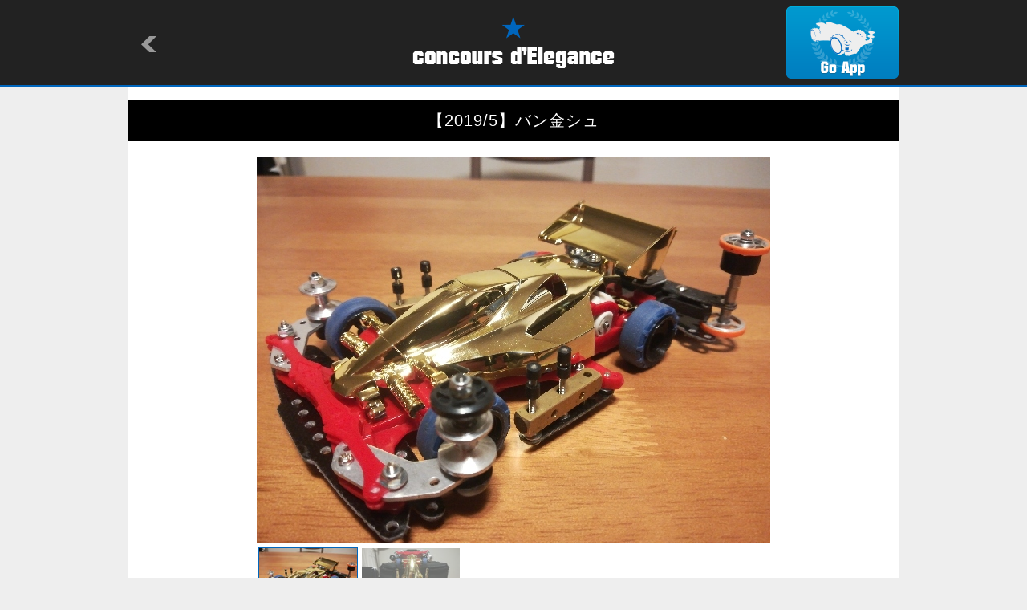

--- FILE ---
content_type: text/html
request_url: http://mini4wd.club/machine.html?id=111413
body_size: 2422
content:

<!-- ＭＡＣＨＩＮＥ -->
<!DOCTYPE html>
<html lang="ja">
<head>
<meta charset="utf-8">
<title>concours d'Elegance/MACHINE</title>
<meta name="keywords" content="concours d'Elegance,drive model" />
<meta name="description" content="concours d'Elegance is application showing the drive model which people of the world made." />
<meta name="viewport" content="width=device-width,initial-scale=1" />
<meta name="format-detection" content="telephone=no" />
<meta property="og:title" content="&#12304;2019/5&#12305;&#12496;&#12531;&#37329;&#12471;&#12517;" />
<meta property="og:type" content="website" />
<meta property="og:url" content="http://condele.club/machine.html?id=111413" />
<meta property="og:locale" content="ja_JP" />
<meta property="og:image" content="http://img.condele.club/Image/706775.jpg" />
<meta property="og:site_name" content="concours d'Elegance" />
<meta property="og:description" content="&#12356;&#12388;&#12418;&#12398;&#26376;&#20363;&#12289;&#12356;&#12388;&#12418;&#12398;&#12300;&#36027;&#29992;&#28961;&#21046;&#38480;&#21152;&#24037;&#21046;&#38480;&#12301;&#12524;&#12462;&#12517;&#12290;
&#12507;&#12531;&#12488;&#12399;&#20808;&#26376;&#12398;update&#29256;&#12434;&#36208;&#12425;&#12379;&#12427;&#12388;&#12418;&#12426;&#12289;&#12391;&#12375;&#12383;&#12364;&#24605;&#12356;&#12398;&#22806;&#12371;&#12385;&#12425;&#12364;&#12424;&#12367;&#12290;&#24605;&#12356;&#12414;&#12375;&#12383;&#12289;&#12414;&#12384;&#12414;&#12384;&#22522;&#26412;&#12395;&#24544;&#23455;&#12391;&#12354;&#12428;&#12392;&#12290;&#12381;&#12398;&#21106;&#12395;F&#12525;&#12540;&#12521;&#12540;&#12360;&#12425;&#12356;&#24460;&#12429;&#12395;&#19979;&#12370;&#12390;&#12414;&#12377;&#12364;w
&#32080;&#26524;&#12399;&#12524;&#12462;&#12517;3&#20301;&#12290;" />
<link rel="shortcut icon" type="image/png" href="./image/favicon.ico" />
<link rel="stylesheet" href="./common/style.css" />
<link rel="stylesheet" href="./common/flickSlider.css" />
<link rel="stylesheet" media="all" type="text/css" href="./common/smart.css" />
<script src="https://ajax.googleapis.com/ajax/libs/jquery/1.8/jquery.min.js"></script>
<script type="text/javascript" src="https://cdnjs.cloudflare.com/ajax/libs/jquery-easing/1.3/jquery.easing.min.js"></script>
<script src="./common/flickSlider.js"></script>
<script src="./common/master.js"></script>
</head>

<body>
<a id="top"></a>

	<div id="header">
		<div>
			<h1><a href="/"><img src="./image/logo.png" alt="concours d'Elegance" /></a></h1>
			<p id="return"><a href="javascript:history.back()"><img src="./image/return.png" alt=""></a></p>
			<p id="app"><a href="condele://?m=111413"><img src="./image/app.png" alt="Go App"></a></p>
	</div>
	</div><!-- /#header -->

	<div id="container">
		<div id="detail">
			<h2>&#12304;2019/5&#12305;&#12496;&#12531;&#37329;&#12471;&#12517;</h2>
			<div id="photo">
				<div class="flickSlider">
					<div class="flickView">
						<ul>
							
							<li><img src="http://img.condele.club/Image/706775.jpg" alt="" /></li>
							
							<li><img src="http://img.condele.club/Image/706776.jpg" alt="" /></li>
							
						</ul>
					</div><!--/.flickView-->
					<div class="flickThumb">
						<ul>
							
							<li><img src="http://img.condele.club/Image/706775.jpg?w=160&h=120&ob=CM" alt="" /></li>
							
							<li><img src="http://img.condele.club/Image/706776.jpg?w=160&h=120&ob=CM" alt="" /></li>
							
						</ul>
					</div><!--/.flickThumb-->
				</div><!-- /.flickSlider -->
			</div><!-- /#photo -->
			<div id="textarea">
				<ul>
					<li class="view">2030</li>
					<li class="cool">6</li>
					<li class="name"><a href="owner.html?id=56336">903ka</a></li>
					<li class="userphoto"><a href="owner.html?id=56336"><img src="http://img.condele.club/Image/616162.jpg?w=120&h=120&ob=CM" alt="903ka"></a></li>
				</ul>
				<p>&#12356;&#12388;&#12418;&#12398;&#26376;&#20363;&#12289;&#12356;&#12388;&#12418;&#12398;&#12300;&#36027;&#29992;&#28961;&#21046;&#38480;&#21152;&#24037;&#21046;&#38480;&#12301;&#12524;&#12462;&#12517;&#12290;
&#12507;&#12531;&#12488;&#12399;&#20808;&#26376;&#12398;update&#29256;&#12434;&#36208;&#12425;&#12379;&#12427;&#12388;&#12418;&#12426;&#12289;&#12391;&#12375;&#12383;&#12364;&#24605;&#12356;&#12398;&#22806;&#12371;&#12385;&#12425;&#12364;&#12424;&#12367;&#12290;&#24605;&#12356;&#12414;&#12375;&#12383;&#12289;&#12414;&#12384;&#12414;&#12384;&#22522;&#26412;&#12395;&#24544;&#23455;&#12391;&#12354;&#12428;&#12392;&#12290;&#12381;&#12398;&#21106;&#12395;F&#12525;&#12540;&#12521;&#12540;&#12360;&#12425;&#12356;&#24460;&#12429;&#12395;&#19979;&#12370;&#12390;&#12414;&#12377;&#12364;w
&#32080;&#26524;&#12399;&#12524;&#12462;&#12517;3&#20301;&#12290;</p>
				<p class="date">2019/05/22 00:20:30</p>
			</div><!-- /#textarea -->

			<div id="parts">
				<h3><img src="./image/detail_parts.png" alt="PARTS"></h3>
				<ul>
					
				</ul>
			</div><!-- /#parts -->

			<div id="diary">
				<h3><img src="./image/detail_diary.png" alt="DIARY"></h3>
				<ul>
					
				</ul>
				
			</div><!-- /#diary -->

			<div id="tag">
				<h3><img src="./image/detail_tag.png" alt="TAG"></h3>
				<ul>
					
					<li><a href="tag_machine.html?tag=%E3%83%90%E3%83%B3%E3%82%AD%E3%83%83%E3%82%B7%E3%83%A5Jr%2E">&#12496;&#12531;&#12461;&#12483;&#12471;&#12517;Jr.</a></li>
					
					<li><a href="tag_machine.html?tag=gold">gold</a></li>
					
					<li><a href="tag_machine.html?tag=%E3%83%97%E3%83%A9%E3%83%9C%E3%83%87%E3%82%A3">&#12503;&#12521;&#12508;&#12487;&#12451;</a></li>
					
					<li><a href="tag_machine.html?tag=red">red</a></li>
					
					<li><a href="tag_machine.html?tag=%E3%83%A1%E3%83%83%E3%82%AD">&#12513;&#12483;&#12461;</a></li>
					
					<li><a href="tag_machine.html?tag=%E3%83%90%E3%83%B3%E3%82%AD%E3%83%83%E3%82%B7%E3%83%A5">&#12496;&#12531;&#12461;&#12483;&#12471;&#12517;</a></li>
					
					<li><a href="tag_machine.html?tag=VS">VS</a></li>
					
				</ul>
			</div><!-- /#tag -->

			<div id="recomend">
				<h3><img src="./image/detail_reco.png" alt="RECOMENDATION"></h3>
				<ul>
					
					<li><a href="machine.html?id=142897"><img src="http://img.condele.club/Image/894746.jpg?w=240&h=180&ob=CM" alt="&#12521;&#12452;&#12470;&#12531;" /></a></li>
					
					<li><a href="machine.html?id=142879"><img src="http://img.condele.club/Image/894651.jpg?w=240&h=180&ob=CM" alt="&#21069;&#12461;&#12483;&#12471;&#12517;(&#39438;&#25163;)&#12469;&#12521;&#12502;&#12524;&#12483;&#12489;" /></a></li>
					
					<li><a href="machine.html?id=142844"><img src="http://img.condele.club/Image/894496.jpg?w=240&h=180&ob=CM" alt="vs " /></a></li>
					
					<li><a href="machine.html?id=142842"><img src="http://img.condele.club/Image/894486.jpg?w=240&h=180&ob=CM" alt="&#12503;&#12521;&#12508;&#12487;&#12451;&#12288;FM&#21270;" /></a></li>
					
					<li><a href="machine.html?id=142841"><img src="http://img.condele.club/Image/894485.jpg?w=240&h=180&ob=CM" alt="&#12501;&#12523;&#12459;&#12454;&#12523;-&#12509;&#12522;&#12459;-&#12513;&#12483;&#12461;" /></a></li>
					
					<li><a href="machine.html?id=142826"><img src="http://img.condele.club/Image/894432.jpg?w=240&h=180&ob=CM" alt="Vanquish Jr. The RED ECLIPSE &#8545;" /></a></li>
					
				</ul>
			</div><!-- /#recomend -->

			<div id="comment">
				<h3><img src="./image/detail_comment.png" alt="COMMENT"></h3>
				
				
				
			</div><!-- /#comment -->

			<div class="pagetop">
				<p><a href="#top"><img src="./image/pagetop.png" alt="pagetop" /></a></p>
			</div><!-- /.pagetop -->

		</div><!-- /#detail -->
	</div><!-- /#container-->

	<div id="footer">
		<p>&copy;Natural Style Co, Ltd.</p>
	</div><!-- /#footer -->

</body>
</html>


--- FILE ---
content_type: application/javascript
request_url: http://mini4wd.club/common/flickSlider.js
body_size: 2564
content:
$(function(){
	$(window).load(function(){
		var setWrap = $('.flickSlider'),
		setMainView = $('.flickView'),
		setThumbNail = $('.flickThumb'),
		setMaxWidth = 640,
		setMinWidth = 240,
		thumbNum = 5,
		thumbOpc = 0.6,
		scrollSpeed  = 500,
		delayTime = 5000,
		easing = 'easeOutExpo',
		sideNavi = 'off', // 'on' or 'off'
		autoPlay = 'off'; // 'on' or 'off'

		var agent = navigator.userAgent;
		setWrap.each(function(){
			var thisObj = $(this),
			childMain = thisObj.find(setMainView),mainUl = childMain.find('ul'),mainLi = mainUl.find('li'),mainLiLink = mainLi.children('a'),mainLiImg = mainLi.find('img'),
			childThumb = thisObj.find(setThumbNail),thumbUl = childThumb.find('ul'),thumbLi = childThumb.find('li'),thumbLiFst = childThumb.find('li:first'),thumbLiLst = childThumb.find('li:last'),
			mainWidth = parseInt(childMain.css('width')),mainHeight = parseInt(childMain.css('height')),listCount = mainUl.children('li').length;

			thisObj.css({display:'block'});

			// レスポンシブ動作メイン
			imgSize();
			function imgSize(){
				var windowWidth = parseInt($(window).width()),
				setUlLeft = parseInt(mainUl.css('left')),
				setlistWidth = parseInt(mainLi.css('width')),
				setLeft = setUlLeft / setlistWidth;

				if(windowWidth >= setMaxWidth) {
					thisObj.css({width:setMaxWidth});
					childMain.css({width:setMaxWidth});
					mainUl.css({width:((setMaxWidth)*(listCount))});
					mainLi.css({width:setMaxWidth});

					var listWidthA = parseInt(mainLi.css('width')),
					leftMax = -((listWidthA)*((listCount)-1)),
					baseHeight = mainLiImg.height();
					childMain.css({height:baseHeight});
					mainUl.css({height:baseHeight});
					mainLi.css({height:baseHeight});

					thumbUl.css({width:setMaxWidth});
					thumbLi.css({width:((setMaxWidth)/(thumbNum)),height:''});
				} else if(windowWidth < setMaxWidth) {
					var listWidthB = parseInt(childMain.css('width')),
					leftMax = -((listWidthB)*((listCount)-1));
					thisObj.css({width:setMaxWidth});
					if(windowWidth >= setMinWidth) {
						thisObj.css({width:'100%'});
						childMain.css({width:'100%'});
						mainUl.css({width:((listWidthB)*(listCount))});
						mainLi.css({width:(listWidthB)});
					} else if(windowWidth < setMinWidth) {
						thisObj.css({width:setMinWidth});
						childMain.css({width:setMinWidth});
						mainUl.css({width:((setMinWidth)*(listCount))});
						mainLi.css({width:setMinWidth});
					}
					var reHeight = mainLiImg.height();
					childMain.css({height:reHeight});
					mainUl.css({height:reHeight});
					mainLi.css({height:reHeight});

					var reWidth = setThumbNail.width();
					thumbUl.css({width:reWidth});
					thumbLi.css({width:((reWidth)/(thumbNum))});
				}

				var adjLeftWidth = parseInt(mainLi.css('width')),
				adjLeft = adjLeftWidth * setLeft;
				mainUl.css({left:(adjLeft)});
			}
			imgSize();
			$(window).resize(function(){
				if(!(agent.search(/iPhone/) != -1 || agent.search(/iPad/) != -1 || agent.search(/iPod/) != -1 || agent.search(/Android/) != -1)){
					if(autoPlay == 'on'){clearInterval(setTimer);}
					imgSize();
					if(autoPlay == 'on'){slideTimer();}
				} else {
					imgSize();
				}
			});

			// フリックアクション
			var isTouch = ('ontouchstart' in window);
			mainUl.on(
				{'touchstart mousedown': function(e){
					if(mainUl.is(':animated')){
						e.preventDefault();
					} else {
						if(autoPlay == 'on'){clearInterval(setTimer);}
						if(!(agent.search(/iPhone/) != -1 || agent.search(/iPad/) != -1 || agent.search(/iPod/) != -1 || agent.search(/Android/) != -1)){
							e.preventDefault();
						}
						this.pageX = (isTouch ? event.changedTouches[0].pageX : e.pageX);
						this.leftBegin = parseInt($(this).css('left'));
						this.left = parseInt($(this).css('left'));
						this.touched = true;
					}
				},'touchmove mousemove': function(e){
					if(!this.touched){return;}
					e.preventDefault();
					this.left = this.left - (this.pageX - (isTouch ? event.changedTouches[0].pageX : e.pageX) );
					this.pageX = (isTouch ? event.changedTouches[0].pageX : e.pageX);
					$(this).css({left:this.left});
				},'touchend mouseup mouseout': function(e){
					if (!this.touched) {return;}
					this.touched = false;

					var setThumbLiActive = thumbUl.children('li.active'),
					listWidth = parseInt(mainLi.css('width')),leftMax = -((listWidth)*((listCount)-1));

					if(((this.leftBegin)-30) > this.left && (!((this.leftBegin) === (leftMax)))){
						$(this).stop().animate({left:((this.leftBegin)-(listWidth))},scrollSpeed,easing);
						setThumbLiActive.each(function(){
							$(this).removeClass('active');
							$(this).next().addClass('active');
						});
					} else if(((this.leftBegin)+30) < this.left && (!((this.leftBegin) === 0))){
						$(this).stop().animate({left:((this.leftBegin)+(listWidth))},scrollSpeed,easing);
						setThumbLiActive.each(function(){
							$(this).removeClass('active');
							$(this).prev().addClass('active');
						});
					} else if(this.leftBegin === 0) {
						$(this).stop().animate({left:'0'},scrollSpeed,easing);
					} else if(this.leftBegin <= leftMax) {
						$(this).stop().animate({left:(leftMax)},scrollSpeed,easing);
					} else if(this.left >= 0) {
						$(this).stop().animate({left:'0'},scrollSpeed);
					} else if(this.left <= leftMax) {
						$(this).stop().animate({left:(leftMax)},scrollSpeed,easing);
					} else {
						$(this).stop().animate({left:(this.leftBegin)},scrollSpeed,easing);
					}
					compBeginLeft = this.leftBegin;
					compThisLeft = this.left;
					mainLiLink.click(function(e){
						if(!(compBeginLeft === compThisLeft)){
							e.preventDefault();
						}
					});
					if(autoPlay == 'on'){slideTimer();}
				}
			});

			// ボタン移動動作
			thumbLi.click(function(){
				if(autoPlay == 'on'){clearInterval(setTimer);}
				var listWidth = parseInt(mainLi.css('width')),leftMax = -((listWidth)*((listCount)-1)),
				connectCont = thumbLi.index(this);
				mainUl.stop().animate({left:(-(listWidth)*(connectCont))},scrollSpeed,easing);
				thumbLi.removeClass('active');
				$(this).addClass('active');
				if(autoPlay == 'on'){slideTimer();}
			});
			thumbLiFst.addClass('active');
			thumbLi.css({opacity:thumbOpc});

			// サイドナビボタン（有り無し）
			if(sideNavi == 'on'){
				childMain.append('<div class="btnPrev"></div><div class="btnNext"></div>');
				var setPrev = childMain.find('.btnPrev'),setNext = childMain.find('.btnNext'),setPrevNext = childMain.find('.btnPrev,.btnNext');
				setPrevNext.css({opacity:thumbOpc});

				setNext.click(function(){
					var setThumbLiActive = thumbUl.children('li.active');
					setThumbLiActive.each(function(){
						var listLengh = thumbLi.length;
						var listIndex = thumbLi.index(this);
						var listCount = listIndex+1;
						if(listLengh == listCount){
							thumbLiFst.click();
						} else {
							$(this).next('li').click();
						}
					});
				});
				setPrev.click(function(){
					var setThumbLiActive = thumbUl.children('li.active');
					setThumbLiActive.each(function(){
						var listLengh = thumbLi.length;
						var listIndex = thumbLi.index(this);
						var listCount = listIndex+1;
						if(1 == listCount){
							thumbLiLst.click();
						} else {
							$(this).prev('li').click();
						}
					});
				});
			}

			// サムネイルマウスオーバー
			if(!(agent.search(/iPhone/) != -1 || agent.search(/iPad/) != -1 || agent.search(/iPod/) != -1 || agent.search(/Android/) != -1)){
				thumbLi.hover(function(){
					$(this).stop().animate({opacity:'1'},300);
				},function(){
					$(this).stop().animate({opacity:thumbOpc},300);
				});
				if(sideNavi == 'on'){
					setPrevNext.hover(function(){
						$(this).stop().animate({opacity:'1'},300);
					},function(){
						$(this).stop().animate({opacity:thumbOpc},300);
					});
				}
			}

			// 自動再生（有り無し）
			if(autoPlay == 'on'){
				function slideTimer() {
					setTimer = setInterval(function(){
						var setThumbLiActive = thumbUl.children('li.active');
						setThumbLiActive.each(function(){
							var listLengh = thumbLi.length;
							var listIndex = thumbLi.index(this);
							var listCount = listIndex+1;
							if(listLengh == listCount){
								thumbLiFst.click();
							} else {
								$(this).next('li').click();
							}
						});
					},delayTime);
				}
				slideTimer();
			}
		});
	});
});